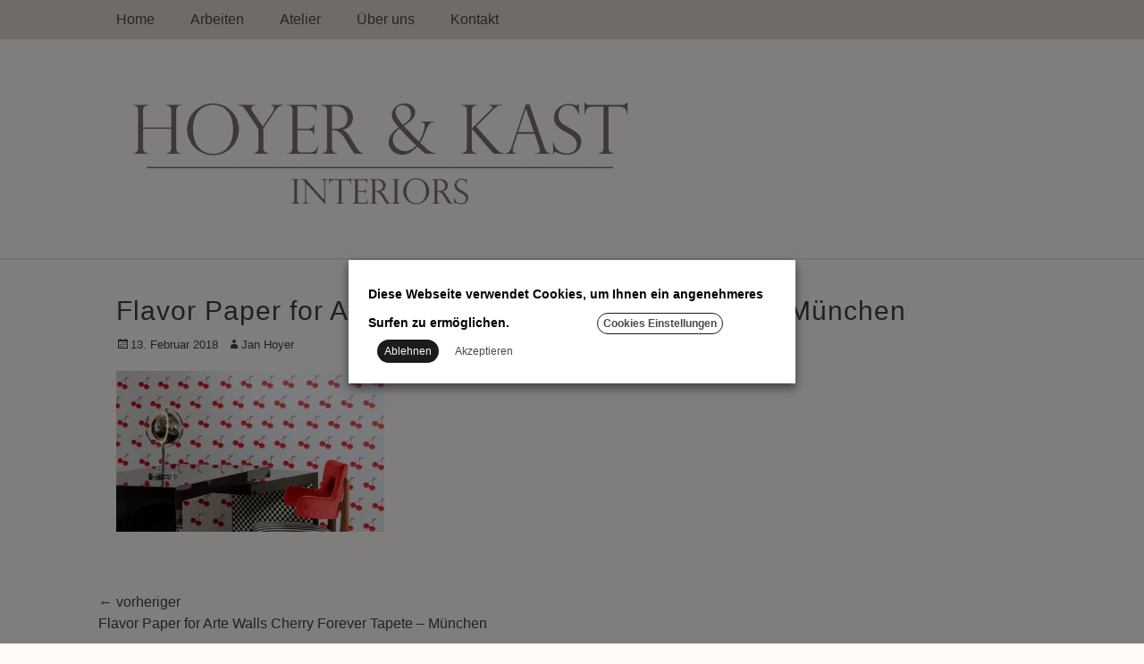

--- FILE ---
content_type: text/html; charset=UTF-8
request_url: https://hoyer-kast.com/flavor-paper-for-arte-walls-cherry-forever-tapete-muenchen/
body_size: 14614
content:
		<!DOCTYPE html>
		<html lang="de">
		
<head>
		<meta charset="UTF-8">
		<link rel="profile" href="http://gmpg.org/xfn/11">
		<title>Flavor Paper for Arte Walls Cherry Forever Tapete &#8211; München</title>
<meta name='robots' content='max-image-preview:large' />
<meta name="viewport" content="width=device-width, initial-scale=1, minimum-scale=1"><!-- Jetpack Site Verification Tags -->
<meta name="google-site-verification" content="EdEpD8k1o1Z4lT-Q_BoKqFOjAKxWN2NZLlr52IoryX8" />
<link rel='dns-prefetch' href='//stats.wp.com' />
<link rel='preconnect' href='//i0.wp.com' />
<link rel='preconnect' href='//c0.wp.com' />
<link rel="alternate" type="application/rss+xml" title=" &raquo; Feed" href="https://hoyer-kast.com/feed/" />
<link rel="alternate" type="application/rss+xml" title=" &raquo; Kommentar-Feed" href="https://hoyer-kast.com/comments/feed/" />
<link rel="alternate" title="oEmbed (JSON)" type="application/json+oembed" href="https://hoyer-kast.com/wp-json/oembed/1.0/embed?url=https%3A%2F%2Fhoyer-kast.com%2Fflavor-paper-for-arte-walls-cherry-forever-tapete-muenchen%2F" />
<link rel="alternate" title="oEmbed (XML)" type="text/xml+oembed" href="https://hoyer-kast.com/wp-json/oembed/1.0/embed?url=https%3A%2F%2Fhoyer-kast.com%2Fflavor-paper-for-arte-walls-cherry-forever-tapete-muenchen%2F&#038;format=xml" />
<style id='wp-img-auto-sizes-contain-inline-css' type='text/css'>
img:is([sizes=auto i],[sizes^="auto," i]){contain-intrinsic-size:3000px 1500px}
/*# sourceURL=wp-img-auto-sizes-contain-inline-css */
</style>
<style id='wp-emoji-styles-inline-css' type='text/css'>

	img.wp-smiley, img.emoji {
		display: inline !important;
		border: none !important;
		box-shadow: none !important;
		height: 1em !important;
		width: 1em !important;
		margin: 0 0.07em !important;
		vertical-align: -0.1em !important;
		background: none !important;
		padding: 0 !important;
	}
/*# sourceURL=wp-emoji-styles-inline-css */
</style>
<style id='wp-block-library-inline-css' type='text/css'>
:root{--wp-block-synced-color:#7a00df;--wp-block-synced-color--rgb:122,0,223;--wp-bound-block-color:var(--wp-block-synced-color);--wp-editor-canvas-background:#ddd;--wp-admin-theme-color:#007cba;--wp-admin-theme-color--rgb:0,124,186;--wp-admin-theme-color-darker-10:#006ba1;--wp-admin-theme-color-darker-10--rgb:0,107,160.5;--wp-admin-theme-color-darker-20:#005a87;--wp-admin-theme-color-darker-20--rgb:0,90,135;--wp-admin-border-width-focus:2px}@media (min-resolution:192dpi){:root{--wp-admin-border-width-focus:1.5px}}.wp-element-button{cursor:pointer}:root .has-very-light-gray-background-color{background-color:#eee}:root .has-very-dark-gray-background-color{background-color:#313131}:root .has-very-light-gray-color{color:#eee}:root .has-very-dark-gray-color{color:#313131}:root .has-vivid-green-cyan-to-vivid-cyan-blue-gradient-background{background:linear-gradient(135deg,#00d084,#0693e3)}:root .has-purple-crush-gradient-background{background:linear-gradient(135deg,#34e2e4,#4721fb 50%,#ab1dfe)}:root .has-hazy-dawn-gradient-background{background:linear-gradient(135deg,#faaca8,#dad0ec)}:root .has-subdued-olive-gradient-background{background:linear-gradient(135deg,#fafae1,#67a671)}:root .has-atomic-cream-gradient-background{background:linear-gradient(135deg,#fdd79a,#004a59)}:root .has-nightshade-gradient-background{background:linear-gradient(135deg,#330968,#31cdcf)}:root .has-midnight-gradient-background{background:linear-gradient(135deg,#020381,#2874fc)}:root{--wp--preset--font-size--normal:16px;--wp--preset--font-size--huge:42px}.has-regular-font-size{font-size:1em}.has-larger-font-size{font-size:2.625em}.has-normal-font-size{font-size:var(--wp--preset--font-size--normal)}.has-huge-font-size{font-size:var(--wp--preset--font-size--huge)}.has-text-align-center{text-align:center}.has-text-align-left{text-align:left}.has-text-align-right{text-align:right}.has-fit-text{white-space:nowrap!important}#end-resizable-editor-section{display:none}.aligncenter{clear:both}.items-justified-left{justify-content:flex-start}.items-justified-center{justify-content:center}.items-justified-right{justify-content:flex-end}.items-justified-space-between{justify-content:space-between}.screen-reader-text{border:0;clip-path:inset(50%);height:1px;margin:-1px;overflow:hidden;padding:0;position:absolute;width:1px;word-wrap:normal!important}.screen-reader-text:focus{background-color:#ddd;clip-path:none;color:#444;display:block;font-size:1em;height:auto;left:5px;line-height:normal;padding:15px 23px 14px;text-decoration:none;top:5px;width:auto;z-index:100000}html :where(.has-border-color){border-style:solid}html :where([style*=border-top-color]){border-top-style:solid}html :where([style*=border-right-color]){border-right-style:solid}html :where([style*=border-bottom-color]){border-bottom-style:solid}html :where([style*=border-left-color]){border-left-style:solid}html :where([style*=border-width]){border-style:solid}html :where([style*=border-top-width]){border-top-style:solid}html :where([style*=border-right-width]){border-right-style:solid}html :where([style*=border-bottom-width]){border-bottom-style:solid}html :where([style*=border-left-width]){border-left-style:solid}html :where(img[class*=wp-image-]){height:auto;max-width:100%}:where(figure){margin:0 0 1em}html :where(.is-position-sticky){--wp-admin--admin-bar--position-offset:var(--wp-admin--admin-bar--height,0px)}@media screen and (max-width:600px){html :where(.is-position-sticky){--wp-admin--admin-bar--position-offset:0px}}
.has-text-align-justify{text-align:justify;}

/*# sourceURL=wp-block-library-inline-css */
</style><style id='global-styles-inline-css' type='text/css'>
:root{--wp--preset--aspect-ratio--square: 1;--wp--preset--aspect-ratio--4-3: 4/3;--wp--preset--aspect-ratio--3-4: 3/4;--wp--preset--aspect-ratio--3-2: 3/2;--wp--preset--aspect-ratio--2-3: 2/3;--wp--preset--aspect-ratio--16-9: 16/9;--wp--preset--aspect-ratio--9-16: 9/16;--wp--preset--color--black: #000000;--wp--preset--color--cyan-bluish-gray: #abb8c3;--wp--preset--color--white: #ffffff;--wp--preset--color--pale-pink: #f78da7;--wp--preset--color--vivid-red: #cf2e2e;--wp--preset--color--luminous-vivid-orange: #ff6900;--wp--preset--color--luminous-vivid-amber: #fcb900;--wp--preset--color--light-green-cyan: #7bdcb5;--wp--preset--color--vivid-green-cyan: #00d084;--wp--preset--color--pale-cyan-blue: #8ed1fc;--wp--preset--color--vivid-cyan-blue: #0693e3;--wp--preset--color--vivid-purple: #9b51e0;--wp--preset--color--gray: #404040;--wp--preset--color--light-gray: #eeeeee;--wp--preset--color--blue: #21759b;--wp--preset--gradient--vivid-cyan-blue-to-vivid-purple: linear-gradient(135deg,rgb(6,147,227) 0%,rgb(155,81,224) 100%);--wp--preset--gradient--light-green-cyan-to-vivid-green-cyan: linear-gradient(135deg,rgb(122,220,180) 0%,rgb(0,208,130) 100%);--wp--preset--gradient--luminous-vivid-amber-to-luminous-vivid-orange: linear-gradient(135deg,rgb(252,185,0) 0%,rgb(255,105,0) 100%);--wp--preset--gradient--luminous-vivid-orange-to-vivid-red: linear-gradient(135deg,rgb(255,105,0) 0%,rgb(207,46,46) 100%);--wp--preset--gradient--very-light-gray-to-cyan-bluish-gray: linear-gradient(135deg,rgb(238,238,238) 0%,rgb(169,184,195) 100%);--wp--preset--gradient--cool-to-warm-spectrum: linear-gradient(135deg,rgb(74,234,220) 0%,rgb(151,120,209) 20%,rgb(207,42,186) 40%,rgb(238,44,130) 60%,rgb(251,105,98) 80%,rgb(254,248,76) 100%);--wp--preset--gradient--blush-light-purple: linear-gradient(135deg,rgb(255,206,236) 0%,rgb(152,150,240) 100%);--wp--preset--gradient--blush-bordeaux: linear-gradient(135deg,rgb(254,205,165) 0%,rgb(254,45,45) 50%,rgb(107,0,62) 100%);--wp--preset--gradient--luminous-dusk: linear-gradient(135deg,rgb(255,203,112) 0%,rgb(199,81,192) 50%,rgb(65,88,208) 100%);--wp--preset--gradient--pale-ocean: linear-gradient(135deg,rgb(255,245,203) 0%,rgb(182,227,212) 50%,rgb(51,167,181) 100%);--wp--preset--gradient--electric-grass: linear-gradient(135deg,rgb(202,248,128) 0%,rgb(113,206,126) 100%);--wp--preset--gradient--midnight: linear-gradient(135deg,rgb(2,3,129) 0%,rgb(40,116,252) 100%);--wp--preset--font-size--small: 14px;--wp--preset--font-size--medium: 20px;--wp--preset--font-size--large: 42px;--wp--preset--font-size--x-large: 42px;--wp--preset--font-size--normal: 18px;--wp--preset--font-size--huge: 54px;--wp--preset--font-family--albert-sans: 'Albert Sans', sans-serif;--wp--preset--font-family--alegreya: Alegreya, serif;--wp--preset--font-family--arvo: Arvo, serif;--wp--preset--font-family--bodoni-moda: 'Bodoni Moda', serif;--wp--preset--font-family--bricolage-grotesque: 'Bricolage Grotesque', sans-serif;--wp--preset--font-family--cabin: Cabin, sans-serif;--wp--preset--font-family--chivo: Chivo, sans-serif;--wp--preset--font-family--commissioner: Commissioner, sans-serif;--wp--preset--font-family--cormorant: Cormorant, serif;--wp--preset--font-family--courier-prime: 'Courier Prime', monospace;--wp--preset--font-family--crimson-pro: 'Crimson Pro', serif;--wp--preset--font-family--dm-mono: 'DM Mono', monospace;--wp--preset--font-family--dm-sans: 'DM Sans', sans-serif;--wp--preset--font-family--dm-serif-display: 'DM Serif Display', serif;--wp--preset--font-family--domine: Domine, serif;--wp--preset--font-family--eb-garamond: 'EB Garamond', serif;--wp--preset--font-family--epilogue: Epilogue, sans-serif;--wp--preset--font-family--fahkwang: Fahkwang, sans-serif;--wp--preset--font-family--figtree: Figtree, sans-serif;--wp--preset--font-family--fira-sans: 'Fira Sans', sans-serif;--wp--preset--font-family--fjalla-one: 'Fjalla One', sans-serif;--wp--preset--font-family--fraunces: Fraunces, serif;--wp--preset--font-family--gabarito: Gabarito, system-ui;--wp--preset--font-family--ibm-plex-mono: 'IBM Plex Mono', monospace;--wp--preset--font-family--ibm-plex-sans: 'IBM Plex Sans', sans-serif;--wp--preset--font-family--ibarra-real-nova: 'Ibarra Real Nova', serif;--wp--preset--font-family--instrument-serif: 'Instrument Serif', serif;--wp--preset--font-family--inter: Inter, sans-serif;--wp--preset--font-family--josefin-sans: 'Josefin Sans', sans-serif;--wp--preset--font-family--jost: Jost, sans-serif;--wp--preset--font-family--libre-baskerville: 'Libre Baskerville', serif;--wp--preset--font-family--libre-franklin: 'Libre Franklin', sans-serif;--wp--preset--font-family--literata: Literata, serif;--wp--preset--font-family--lora: Lora, serif;--wp--preset--font-family--merriweather: Merriweather, serif;--wp--preset--font-family--montserrat: Montserrat, sans-serif;--wp--preset--font-family--newsreader: Newsreader, serif;--wp--preset--font-family--noto-sans-mono: 'Noto Sans Mono', sans-serif;--wp--preset--font-family--nunito: Nunito, sans-serif;--wp--preset--font-family--open-sans: 'Open Sans', sans-serif;--wp--preset--font-family--overpass: Overpass, sans-serif;--wp--preset--font-family--pt-serif: 'PT Serif', serif;--wp--preset--font-family--petrona: Petrona, serif;--wp--preset--font-family--piazzolla: Piazzolla, serif;--wp--preset--font-family--playfair-display: 'Playfair Display', serif;--wp--preset--font-family--plus-jakarta-sans: 'Plus Jakarta Sans', sans-serif;--wp--preset--font-family--poppins: Poppins, sans-serif;--wp--preset--font-family--raleway: Raleway, sans-serif;--wp--preset--font-family--roboto: Roboto, sans-serif;--wp--preset--font-family--roboto-slab: 'Roboto Slab', serif;--wp--preset--font-family--rubik: Rubik, sans-serif;--wp--preset--font-family--rufina: Rufina, serif;--wp--preset--font-family--sora: Sora, sans-serif;--wp--preset--font-family--source-sans-3: 'Source Sans 3', sans-serif;--wp--preset--font-family--source-serif-4: 'Source Serif 4', serif;--wp--preset--font-family--space-mono: 'Space Mono', monospace;--wp--preset--font-family--syne: Syne, sans-serif;--wp--preset--font-family--texturina: Texturina, serif;--wp--preset--font-family--urbanist: Urbanist, sans-serif;--wp--preset--font-family--work-sans: 'Work Sans', sans-serif;--wp--preset--spacing--20: 0.44rem;--wp--preset--spacing--30: 0.67rem;--wp--preset--spacing--40: 1rem;--wp--preset--spacing--50: 1.5rem;--wp--preset--spacing--60: 2.25rem;--wp--preset--spacing--70: 3.38rem;--wp--preset--spacing--80: 5.06rem;--wp--preset--shadow--natural: 6px 6px 9px rgba(0, 0, 0, 0.2);--wp--preset--shadow--deep: 12px 12px 50px rgba(0, 0, 0, 0.4);--wp--preset--shadow--sharp: 6px 6px 0px rgba(0, 0, 0, 0.2);--wp--preset--shadow--outlined: 6px 6px 0px -3px rgb(255, 255, 255), 6px 6px rgb(0, 0, 0);--wp--preset--shadow--crisp: 6px 6px 0px rgb(0, 0, 0);}:where(.is-layout-flex){gap: 0.5em;}:where(.is-layout-grid){gap: 0.5em;}body .is-layout-flex{display: flex;}.is-layout-flex{flex-wrap: wrap;align-items: center;}.is-layout-flex > :is(*, div){margin: 0;}body .is-layout-grid{display: grid;}.is-layout-grid > :is(*, div){margin: 0;}:where(.wp-block-columns.is-layout-flex){gap: 2em;}:where(.wp-block-columns.is-layout-grid){gap: 2em;}:where(.wp-block-post-template.is-layout-flex){gap: 1.25em;}:where(.wp-block-post-template.is-layout-grid){gap: 1.25em;}.has-black-color{color: var(--wp--preset--color--black) !important;}.has-cyan-bluish-gray-color{color: var(--wp--preset--color--cyan-bluish-gray) !important;}.has-white-color{color: var(--wp--preset--color--white) !important;}.has-pale-pink-color{color: var(--wp--preset--color--pale-pink) !important;}.has-vivid-red-color{color: var(--wp--preset--color--vivid-red) !important;}.has-luminous-vivid-orange-color{color: var(--wp--preset--color--luminous-vivid-orange) !important;}.has-luminous-vivid-amber-color{color: var(--wp--preset--color--luminous-vivid-amber) !important;}.has-light-green-cyan-color{color: var(--wp--preset--color--light-green-cyan) !important;}.has-vivid-green-cyan-color{color: var(--wp--preset--color--vivid-green-cyan) !important;}.has-pale-cyan-blue-color{color: var(--wp--preset--color--pale-cyan-blue) !important;}.has-vivid-cyan-blue-color{color: var(--wp--preset--color--vivid-cyan-blue) !important;}.has-vivid-purple-color{color: var(--wp--preset--color--vivid-purple) !important;}.has-black-background-color{background-color: var(--wp--preset--color--black) !important;}.has-cyan-bluish-gray-background-color{background-color: var(--wp--preset--color--cyan-bluish-gray) !important;}.has-white-background-color{background-color: var(--wp--preset--color--white) !important;}.has-pale-pink-background-color{background-color: var(--wp--preset--color--pale-pink) !important;}.has-vivid-red-background-color{background-color: var(--wp--preset--color--vivid-red) !important;}.has-luminous-vivid-orange-background-color{background-color: var(--wp--preset--color--luminous-vivid-orange) !important;}.has-luminous-vivid-amber-background-color{background-color: var(--wp--preset--color--luminous-vivid-amber) !important;}.has-light-green-cyan-background-color{background-color: var(--wp--preset--color--light-green-cyan) !important;}.has-vivid-green-cyan-background-color{background-color: var(--wp--preset--color--vivid-green-cyan) !important;}.has-pale-cyan-blue-background-color{background-color: var(--wp--preset--color--pale-cyan-blue) !important;}.has-vivid-cyan-blue-background-color{background-color: var(--wp--preset--color--vivid-cyan-blue) !important;}.has-vivid-purple-background-color{background-color: var(--wp--preset--color--vivid-purple) !important;}.has-black-border-color{border-color: var(--wp--preset--color--black) !important;}.has-cyan-bluish-gray-border-color{border-color: var(--wp--preset--color--cyan-bluish-gray) !important;}.has-white-border-color{border-color: var(--wp--preset--color--white) !important;}.has-pale-pink-border-color{border-color: var(--wp--preset--color--pale-pink) !important;}.has-vivid-red-border-color{border-color: var(--wp--preset--color--vivid-red) !important;}.has-luminous-vivid-orange-border-color{border-color: var(--wp--preset--color--luminous-vivid-orange) !important;}.has-luminous-vivid-amber-border-color{border-color: var(--wp--preset--color--luminous-vivid-amber) !important;}.has-light-green-cyan-border-color{border-color: var(--wp--preset--color--light-green-cyan) !important;}.has-vivid-green-cyan-border-color{border-color: var(--wp--preset--color--vivid-green-cyan) !important;}.has-pale-cyan-blue-border-color{border-color: var(--wp--preset--color--pale-cyan-blue) !important;}.has-vivid-cyan-blue-border-color{border-color: var(--wp--preset--color--vivid-cyan-blue) !important;}.has-vivid-purple-border-color{border-color: var(--wp--preset--color--vivid-purple) !important;}.has-vivid-cyan-blue-to-vivid-purple-gradient-background{background: var(--wp--preset--gradient--vivid-cyan-blue-to-vivid-purple) !important;}.has-light-green-cyan-to-vivid-green-cyan-gradient-background{background: var(--wp--preset--gradient--light-green-cyan-to-vivid-green-cyan) !important;}.has-luminous-vivid-amber-to-luminous-vivid-orange-gradient-background{background: var(--wp--preset--gradient--luminous-vivid-amber-to-luminous-vivid-orange) !important;}.has-luminous-vivid-orange-to-vivid-red-gradient-background{background: var(--wp--preset--gradient--luminous-vivid-orange-to-vivid-red) !important;}.has-very-light-gray-to-cyan-bluish-gray-gradient-background{background: var(--wp--preset--gradient--very-light-gray-to-cyan-bluish-gray) !important;}.has-cool-to-warm-spectrum-gradient-background{background: var(--wp--preset--gradient--cool-to-warm-spectrum) !important;}.has-blush-light-purple-gradient-background{background: var(--wp--preset--gradient--blush-light-purple) !important;}.has-blush-bordeaux-gradient-background{background: var(--wp--preset--gradient--blush-bordeaux) !important;}.has-luminous-dusk-gradient-background{background: var(--wp--preset--gradient--luminous-dusk) !important;}.has-pale-ocean-gradient-background{background: var(--wp--preset--gradient--pale-ocean) !important;}.has-electric-grass-gradient-background{background: var(--wp--preset--gradient--electric-grass) !important;}.has-midnight-gradient-background{background: var(--wp--preset--gradient--midnight) !important;}.has-small-font-size{font-size: var(--wp--preset--font-size--small) !important;}.has-medium-font-size{font-size: var(--wp--preset--font-size--medium) !important;}.has-large-font-size{font-size: var(--wp--preset--font-size--large) !important;}.has-x-large-font-size{font-size: var(--wp--preset--font-size--x-large) !important;}.has-albert-sans-font-family{font-family: var(--wp--preset--font-family--albert-sans) !important;}.has-alegreya-font-family{font-family: var(--wp--preset--font-family--alegreya) !important;}.has-arvo-font-family{font-family: var(--wp--preset--font-family--arvo) !important;}.has-bodoni-moda-font-family{font-family: var(--wp--preset--font-family--bodoni-moda) !important;}.has-bricolage-grotesque-font-family{font-family: var(--wp--preset--font-family--bricolage-grotesque) !important;}.has-cabin-font-family{font-family: var(--wp--preset--font-family--cabin) !important;}.has-chivo-font-family{font-family: var(--wp--preset--font-family--chivo) !important;}.has-commissioner-font-family{font-family: var(--wp--preset--font-family--commissioner) !important;}.has-cormorant-font-family{font-family: var(--wp--preset--font-family--cormorant) !important;}.has-courier-prime-font-family{font-family: var(--wp--preset--font-family--courier-prime) !important;}.has-crimson-pro-font-family{font-family: var(--wp--preset--font-family--crimson-pro) !important;}.has-dm-mono-font-family{font-family: var(--wp--preset--font-family--dm-mono) !important;}.has-dm-sans-font-family{font-family: var(--wp--preset--font-family--dm-sans) !important;}.has-dm-serif-display-font-family{font-family: var(--wp--preset--font-family--dm-serif-display) !important;}.has-domine-font-family{font-family: var(--wp--preset--font-family--domine) !important;}.has-eb-garamond-font-family{font-family: var(--wp--preset--font-family--eb-garamond) !important;}.has-epilogue-font-family{font-family: var(--wp--preset--font-family--epilogue) !important;}.has-fahkwang-font-family{font-family: var(--wp--preset--font-family--fahkwang) !important;}.has-figtree-font-family{font-family: var(--wp--preset--font-family--figtree) !important;}.has-fira-sans-font-family{font-family: var(--wp--preset--font-family--fira-sans) !important;}.has-fjalla-one-font-family{font-family: var(--wp--preset--font-family--fjalla-one) !important;}.has-fraunces-font-family{font-family: var(--wp--preset--font-family--fraunces) !important;}.has-gabarito-font-family{font-family: var(--wp--preset--font-family--gabarito) !important;}.has-ibm-plex-mono-font-family{font-family: var(--wp--preset--font-family--ibm-plex-mono) !important;}.has-ibm-plex-sans-font-family{font-family: var(--wp--preset--font-family--ibm-plex-sans) !important;}.has-ibarra-real-nova-font-family{font-family: var(--wp--preset--font-family--ibarra-real-nova) !important;}.has-instrument-serif-font-family{font-family: var(--wp--preset--font-family--instrument-serif) !important;}.has-inter-font-family{font-family: var(--wp--preset--font-family--inter) !important;}.has-josefin-sans-font-family{font-family: var(--wp--preset--font-family--josefin-sans) !important;}.has-jost-font-family{font-family: var(--wp--preset--font-family--jost) !important;}.has-libre-baskerville-font-family{font-family: var(--wp--preset--font-family--libre-baskerville) !important;}.has-libre-franklin-font-family{font-family: var(--wp--preset--font-family--libre-franklin) !important;}.has-literata-font-family{font-family: var(--wp--preset--font-family--literata) !important;}.has-lora-font-family{font-family: var(--wp--preset--font-family--lora) !important;}.has-merriweather-font-family{font-family: var(--wp--preset--font-family--merriweather) !important;}.has-montserrat-font-family{font-family: var(--wp--preset--font-family--montserrat) !important;}.has-newsreader-font-family{font-family: var(--wp--preset--font-family--newsreader) !important;}.has-noto-sans-mono-font-family{font-family: var(--wp--preset--font-family--noto-sans-mono) !important;}.has-nunito-font-family{font-family: var(--wp--preset--font-family--nunito) !important;}.has-open-sans-font-family{font-family: var(--wp--preset--font-family--open-sans) !important;}.has-overpass-font-family{font-family: var(--wp--preset--font-family--overpass) !important;}.has-pt-serif-font-family{font-family: var(--wp--preset--font-family--pt-serif) !important;}.has-petrona-font-family{font-family: var(--wp--preset--font-family--petrona) !important;}.has-piazzolla-font-family{font-family: var(--wp--preset--font-family--piazzolla) !important;}.has-playfair-display-font-family{font-family: var(--wp--preset--font-family--playfair-display) !important;}.has-plus-jakarta-sans-font-family{font-family: var(--wp--preset--font-family--plus-jakarta-sans) !important;}.has-poppins-font-family{font-family: var(--wp--preset--font-family--poppins) !important;}.has-raleway-font-family{font-family: var(--wp--preset--font-family--raleway) !important;}.has-roboto-font-family{font-family: var(--wp--preset--font-family--roboto) !important;}.has-roboto-slab-font-family{font-family: var(--wp--preset--font-family--roboto-slab) !important;}.has-rubik-font-family{font-family: var(--wp--preset--font-family--rubik) !important;}.has-rufina-font-family{font-family: var(--wp--preset--font-family--rufina) !important;}.has-sora-font-family{font-family: var(--wp--preset--font-family--sora) !important;}.has-source-sans-3-font-family{font-family: var(--wp--preset--font-family--source-sans-3) !important;}.has-source-serif-4-font-family{font-family: var(--wp--preset--font-family--source-serif-4) !important;}.has-space-mono-font-family{font-family: var(--wp--preset--font-family--space-mono) !important;}.has-syne-font-family{font-family: var(--wp--preset--font-family--syne) !important;}.has-texturina-font-family{font-family: var(--wp--preset--font-family--texturina) !important;}.has-urbanist-font-family{font-family: var(--wp--preset--font-family--urbanist) !important;}.has-work-sans-font-family{font-family: var(--wp--preset--font-family--work-sans) !important;}
/*# sourceURL=global-styles-inline-css */
</style>

<style id='classic-theme-styles-inline-css' type='text/css'>
/*! This file is auto-generated */
.wp-block-button__link{color:#fff;background-color:#32373c;border-radius:9999px;box-shadow:none;text-decoration:none;padding:calc(.667em + 2px) calc(1.333em + 2px);font-size:1.125em}.wp-block-file__button{background:#32373c;color:#fff;text-decoration:none}
/*# sourceURL=/wp-includes/css/classic-themes.min.css */
</style>
<link rel='stylesheet' id='wpcom-text-widget-styles-css' href='https://hoyer-kast.com/wp-content/mu-plugins/wpcomsh/vendor/automattic/text-media-widget-styles/css/widget-text.css?ver=20170607' type='text/css' media='all' />
<link rel='stylesheet' id='cookie-law-info-css' href='https://hoyer-kast.com/wp-content/plugins/webtoffee-gdpr-cookie-consent/public/css/cookie-law-info-public.css?ver=2.3.4' type='text/css' media='all' />
<link rel='stylesheet' id='cookie-law-info-gdpr-css' href='https://hoyer-kast.com/wp-content/plugins/webtoffee-gdpr-cookie-consent/public/css/cookie-law-info-gdpr.css?ver=2.3.4' type='text/css' media='all' />
<style id='cookie-law-info-gdpr-inline-css' type='text/css'>
.cli-modal-content, .cli-tab-content { background-color: #ffffff; }.cli-privacy-content-text, .cli-modal .cli-modal-dialog, .cli-tab-container p, a.cli-privacy-readmore { color: #000000; }.cli-tab-header { background-color: #f2f2f2; }.cli-tab-header, .cli-tab-header a.cli-nav-link,span.cli-necessary-caption,.cli-switch .cli-slider:after { color: #000000; }.cli-switch .cli-slider:before { background-color: #ffffff; }.cli-switch input:checked + .cli-slider:before { background-color: #ffffff; }.cli-switch .cli-slider { background-color: #e3e1e8; }.cli-switch input:checked + .cli-slider { background-color: #28a745; }.cli-modal-close svg { fill: #000000; }.cli-tab-footer .wt-cli-privacy-accept-all-btn { background-color: #00acad; color: #ffffff}.cli-tab-footer .wt-cli-privacy-accept-btn { background-color: #00acad; color: #ffffff}.cli-tab-header a:before{ border-right: 1px solid #000000; border-bottom: 1px solid #000000; }
/*# sourceURL=cookie-law-info-gdpr-inline-css */
</style>
<link rel='stylesheet' id='full-frame-fonts-css' href='https://hoyer-kast.com/wp-content/fonts/10bfb4b32d900135408485f0e69d6efe.css' type='text/css' media='all' />
<link rel='stylesheet' id='full-frame-style-css' href='https://hoyer-kast.com/wp-content/themes/full-frame-pro/style.css?ver=20221007-235500' type='text/css' media='all' />
<link rel='stylesheet' id='genericons-css' href='https://hoyer-kast.com/wp-content/plugins/jetpack/_inc/genericons/genericons/genericons.css?ver=3.1' type='text/css' media='all' />
<link rel='stylesheet' id='fullframe-responsive-css' href='https://hoyer-kast.com/wp-content/themes/full-frame-pro/css/responsive.css?ver=6.9' type='text/css' media='all' />
<link rel='stylesheet' id='jquery-sidr-css' href='https://hoyer-kast.com/wp-content/themes/full-frame-pro/css/jquery.sidr.light.min.css?ver=2.1.0' type='text/css' media='all' />
<link rel='stylesheet' id='full-frame-block-style-css' href='https://hoyer-kast.com/wp-content/themes/full-frame-pro/css/blocks.css?ver=20221007-235500' type='text/css' media='all' />
<style id='jetpack-global-styles-frontend-style-inline-css' type='text/css'>
:root { --font-headings: unset; --font-base: unset; --font-headings-default: -apple-system,BlinkMacSystemFont,"Segoe UI",Roboto,Oxygen-Sans,Ubuntu,Cantarell,"Helvetica Neue",sans-serif; --font-base-default: -apple-system,BlinkMacSystemFont,"Segoe UI",Roboto,Oxygen-Sans,Ubuntu,Cantarell,"Helvetica Neue",sans-serif;}
/*# sourceURL=jetpack-global-styles-frontend-style-inline-css */
</style>
<script type="text/javascript" id="jetpack-mu-wpcom-settings-js-before">
/* <![CDATA[ */
var JETPACK_MU_WPCOM_SETTINGS = {"assetsUrl":"https://hoyer-kast.com/wp-content/mu-plugins/wpcomsh/jetpack_vendor/automattic/jetpack-mu-wpcom/src/build/"};
//# sourceURL=jetpack-mu-wpcom-settings-js-before
/* ]]> */
</script>
<script type="text/javascript" src="https://c0.wp.com/c/6.9/wp-includes/js/jquery/jquery.min.js" id="jquery-core-js"></script>
<script type="text/javascript" src="https://c0.wp.com/c/6.9/wp-includes/js/jquery/jquery-migrate.min.js" id="jquery-migrate-js"></script>
<script type="text/javascript" id="cookie-law-info-js-extra">
/* <![CDATA[ */
var Cli_Data = {"nn_cookie_ids":[],"non_necessary_cookies":[],"cookielist":{"notwendige-cookies":{"id":50518766,"status":true,"title":"Notwendige Cookies","strict":false,"default_state":true,"ccpa_optout":false,"loadonstart":false},"nicht-klassifiziert":{"id":50519203,"status":true,"title":"Nicht klassifiziert","strict":false,"default_state":false,"ccpa_optout":false,"loadonstart":false}},"ajax_url":"https://hoyer-kast.com/wp-admin/admin-ajax.php","current_lang":"de","security":"7aa96a5cae","eu_countries":["GB"],"geoIP":"disabled","use_custom_geolocation_api":"","custom_geolocation_api":"https://geoip.cookieyes.com/geoip/checker/result.php","consentVersion":"1","strictlyEnabled":["necessary","obligatoire"],"cookieDomain":"","privacy_length":"250","ccpaEnabled":"","ccpaRegionBased":"","ccpaBarEnabled":"","ccpaType":"gdpr","triggerDomRefresh":""};
var log_object = {"ajax_url":"https://hoyer-kast.com/wp-admin/admin-ajax.php"};
//# sourceURL=cookie-law-info-js-extra
/* ]]> */
</script>
<script type="text/javascript" src="https://hoyer-kast.com/wp-content/plugins/webtoffee-gdpr-cookie-consent/public/js/cookie-law-info-public.js?ver=2.3.4" id="cookie-law-info-js"></script>
<script type="text/javascript" src="https://hoyer-kast.com/wp-content/themes/full-frame-pro/js/jquery.sidr.min.js?ver=2.2.1.1" id="jquery-sidr-js"></script>
<script type="text/javascript" src="https://hoyer-kast.com/wp-content/themes/full-frame-pro/js/fullframe-custom-scripts.min.js" id="fullframe-custom-scripts-js"></script>
<link rel="https://api.w.org/" href="https://hoyer-kast.com/wp-json/" /><link rel="alternate" title="JSON" type="application/json" href="https://hoyer-kast.com/wp-json/wp/v2/media/1180" /><link rel="EditURI" type="application/rsd+xml" title="RSD" href="https://hoyer-kast.com/xmlrpc.php?rsd" />

<link rel="canonical" href="https://hoyer-kast.com/flavor-paper-for-arte-walls-cherry-forever-tapete-muenchen/" />
<link rel='shortlink' href='https://wp.me/a9cxeo-j2' />
	<link rel="preconnect" href="https://fonts.googleapis.com">
	<link rel="preconnect" href="https://fonts.gstatic.com">
		<style>img#wpstats{display:none}</style>
		<meta name="description" content="Interior Design &amp; Einrichtung • Tapeten &amp; Textilien • Polsterstoffe • maßgefertigte Vorhänge &amp; Gardinen • Konstanz • Möbelkollektion • Nähatelier" />
<style type="text/css" id="custom-background-css">
body.custom-background { background-color: #fffbf7; }
</style>
	<link rel="icon" href="https://i0.wp.com/hoyer-kast.com/wp-content/uploads/2017/09/hoyer-kast-logo-1.jpg?fit=32%2C32&#038;ssl=1" sizes="32x32" />
<link rel="icon" href="https://i0.wp.com/hoyer-kast.com/wp-content/uploads/2017/09/hoyer-kast-logo-1.jpg?fit=192%2C192&#038;ssl=1" sizes="192x192" />
<link rel="apple-touch-icon" href="https://i0.wp.com/hoyer-kast.com/wp-content/uploads/2017/09/hoyer-kast-logo-1.jpg?fit=180%2C180&#038;ssl=1" />
<meta name="msapplication-TileImage" content="https://i0.wp.com/hoyer-kast.com/wp-content/uploads/2017/09/hoyer-kast-logo-1.jpg?fit=270%2C270&#038;ssl=1" />
<!--  inline CSS Styles -->
<style type="text/css" media="screen">
.site-title a, .site-description { color: #404040; }
a { color: #404040; }
#masthead { background-color: #fffbf7; }
#content { background-color: #fffbf7; }
#main { background-color: #fffbf7; }
#nav-below { background-color: #f4e1d2; }
#site-generator { background-color: #fffbf7; color: #262626; }
#site-generator a { color: #262626; }
#supplementary { background-color: #b1c7c9; }
#supplementary .widget-wrap .widget-title, #supplementary .widget-wrap .widget-title a { color: #262626; }
#supplementary .widget-wrap { color: #262626; }
#supplementary .widget-wrap a { color: #262626; }
.nav-primary { background-color: #ddd4cc; }
.nav-primary .menu a { color: #494949; }
.nav-primary .menu li:hover > a, .nav-primary .menu a:focus, .nav-primary .menu .sub-menu li a:hover, .nav-primary .menu .sub-menu li a:focus, .nav-primary .menu .children li a:hover, .nav-primary .menu .children li a:focus, .nav-primary .menu .current-menu-item > a, .nav-primary .menu .current-menu-ancestor > a, .nav-primary .menu .current_page_item > a, .nav-primary .menu .current_page_ancestor > a { background-color: #444444; color: #aaaaaa; }
.nav-primary .menu .sub-menu a, .nav-primary ul.menu .children a { background-color: #444444; color: #dddddd; }
.nav-footer { background-color: #efeee6; }
#colophon .nav-footer a { color: #666666; }
#colophon a:hover, #colophon a:focus { background-color: #111111; color: #cccccc; }
body, button, input, select, textarea { font-family: "Lucida Sans Unicode", "Lucida Grande", sans-serif; }
.site-title { font-family: "Lucida Sans Unicode", "Lucida Grande", sans-serif; }
.site-description { font-family: "Lucida Sans Unicode", "Lucida Grande", sans-serif; }
.page-title, #main .entry-container .entry-title, #featured-content .entry-title { font-family: "Lucida Sans Unicode", "Lucida Grande", sans-serif; }
#main .entry-container, #featured-content { font-family: "Lucida Sans Unicode", "Lucida Grande", sans-serif; }
h1, h2, h3, h4, h5, h6 { font-family: "Lucida Sans Unicode", "Lucida Grande", sans-serif; }
#featured-content {
background-image: url("");
}</style>
	<style id="egf-frontend-styles" type="text/css">
		h1 {color: #b5b5b5;letter-spacing: 1px;} p {} h2 {} h3 {} h4 {} h5 {} h6 {} 	</style>
	</head>

<body class="attachment wp-singular attachment-template-default single single-attachment postid-1180 attachmentid-1180 attachment-jpeg custom-background wp-custom-logo wp-embed-responsive wp-theme-full-frame-pro no-sidebar full-width excerpt-image-top no-mobile-right-menu show-header">


		<div id="page" class="hfeed site">
				<div id="fixed-header">
			<nav class="site-navigation nav-primary" role="navigation">
        <div class="wrapper">
            <div class="screen-reader-text skip-link"><a href="#content" title="zum Inhalt überspringen">zum Inhalt überspringen</a></div>
            
                        <div id="mobile-header-left-menu" class="mobile-menu-anchor primary-menu">
                            <a href="#mobile-header-left-nav" id="header-left-menu" class="genericon genericon-menu">
                                <span class="mobile-menu-text">Menü</span>
                            </a>
                        </div><!-- #mobile-header-menu -->

                        <h1 class="assistive-text">Primärmenü</h1><ul id="menu-primary" class="menu fullframe-nav-menu"><li id="menu-item-3371" class="menu-item menu-item-type-custom menu-item-object-custom menu-item-home menu-item-3371"><a href="https://hoyer-kast.com">Home</a></li>
<li id="menu-item-538" class="menu-item menu-item-type-post_type menu-item-object-page menu-item-538"><a href="https://hoyer-kast.com/arbeiten/">Arbeiten</a></li>
<li id="menu-item-4769" class="menu-item menu-item-type-post_type menu-item-object-page menu-item-4769"><a href="https://hoyer-kast.com/service/">Atelier</a></li>
<li id="menu-item-4821" class="menu-item menu-item-type-post_type menu-item-object-page menu-item-4821"><a href="https://hoyer-kast.com/ueber/">Über uns</a></li>
<li id="menu-item-4928" class="menu-item menu-item-type-post_type menu-item-object-page menu-item-4928"><a href="https://hoyer-kast.com/kontakt/">Kontakt</a></li>
</ul>    	</div><!-- .wrapper -->
    </nav><!-- .nav-primary -->
        		</div><!-- #fixed-header -->
				<header id="masthead" class="displayblock" role="banner">
    		<div class="wrapper">
		<div id="site-branding" class="logo-left">
				<div id="site-logo"><a href="https://hoyer-kast.com/" class="custom-logo-link" rel="home"><img width="586" height="205" src="https://i0.wp.com/hoyer-kast.com/wp-content/uploads/2018/08/cropped-Hoyer-Kast-Logo-greige-no-background-e1580730173498.png?fit=586%2C205&amp;ssl=1" class="custom-logo" alt="" decoding="async" fetchpriority="high" srcset="https://i0.wp.com/hoyer-kast.com/wp-content/uploads/2018/08/cropped-Hoyer-Kast-Logo-greige-no-background-e1580730173498.png?w=586&amp;ssl=1 586w, https://i0.wp.com/hoyer-kast.com/wp-content/uploads/2018/08/cropped-Hoyer-Kast-Logo-greige-no-background-e1580730173498.png?resize=300%2C105&amp;ssl=1 300w" sizes="(max-width: 586px) 100vw, 586px" data-attachment-id="3062" data-permalink="https://hoyer-kast.com/cropped-hoyer-kast-logo-greige-no-background-e1580730173498-png/" data-orig-file="https://i0.wp.com/hoyer-kast.com/wp-content/uploads/2018/08/cropped-Hoyer-Kast-Logo-greige-no-background-e1580730173498.png?fit=586%2C205&amp;ssl=1" data-orig-size="586,205" data-comments-opened="0" data-image-meta="{&quot;aperture&quot;:&quot;0&quot;,&quot;credit&quot;:&quot;&quot;,&quot;camera&quot;:&quot;&quot;,&quot;caption&quot;:&quot;&quot;,&quot;created_timestamp&quot;:&quot;0&quot;,&quot;copyright&quot;:&quot;&quot;,&quot;focal_length&quot;:&quot;0&quot;,&quot;iso&quot;:&quot;0&quot;,&quot;shutter_speed&quot;:&quot;0&quot;,&quot;title&quot;:&quot;&quot;,&quot;orientation&quot;:&quot;0&quot;}" data-image-title="cropped-Hoyer-Kast-Logo-greige-no-background-e1580730173498.png" data-image-description="&lt;p&gt;https://hoyer-kast.com/wp-content/uploads/2018/08/cropped-Hoyer-Kast-Logo-greige-no-background-e1580730173498.png&lt;/p&gt;
" data-image-caption="" data-medium-file="https://i0.wp.com/hoyer-kast.com/wp-content/uploads/2018/08/cropped-Hoyer-Kast-Logo-greige-no-background-e1580730173498.png?fit=300%2C105&amp;ssl=1" data-large-file="https://i0.wp.com/hoyer-kast.com/wp-content/uploads/2018/08/cropped-Hoyer-Kast-Logo-greige-no-background-e1580730173498.png?fit=586%2C205&amp;ssl=1" /></a></div><!-- #site-logo -->
		<div id="site-header">
			<h1 class="site-title"><a href="https://hoyer-kast.com/"></a></h1>
			<h2 class="site-description"></h2>
		</div><!-- #site-header --></div><!-- #site-branding-->			</div><!-- .wrapper -->
		</header><!-- #masthead -->
		<!-- Disable Header Image -->		<div id="content" class="site-content">
			<div class="wrapper">
	
	<main id="main" class="site-main" role="main">

	
		
<article id="post-1180" class="post-1180 attachment type-attachment status-inherit hentry">
	<!-- Page/Post Single Image Disabled or No Image set in Post Thumbnail -->
	<div class="entry-container">
		<header class="entry-header">
			<h1 class="entry-title">Flavor Paper for Arte Walls Cherry Forever Tapete &#8211; München</h1>

			<p class="entry-meta"><span class="posted-on"><span class="screen-reader-text">Veröffentlicht am</span><a href="https://hoyer-kast.com/flavor-paper-for-arte-walls-cherry-forever-tapete-muenchen/" rel="bookmark"><time class="entry-date published" datetime="2018-02-13T18:50:17+01:00">13. Februar 2018</time><time class="updated" datetime="2018-02-13T18:50:19+01:00">13. Februar 2018</time></a></span><span class="byline"><span class="author vcard"><span class="screen-reader-text">Author</span><a class="url fn n" href="https://hoyer-kast.com/author/jcmunich/">Jan Hoyer</a></span></span></p><!-- .entry-meta -->		</header><!-- .entry-header -->

		<div class="entry-content">
			<p class="attachment"><a href="https://i0.wp.com/hoyer-kast.com/wp-content/uploads/2018/02/Flavor-Paper-for-Arte-Walls-Cherry-Forever-Tapete-M%C3%BCnchen.jpg?ssl=1"><img decoding="async" width="300" height="180" src="https://i0.wp.com/hoyer-kast.com/wp-content/uploads/2018/02/Flavor-Paper-for-Arte-Walls-Cherry-Forever-Tapete-M%C3%BCnchen.jpg?fit=300%2C180&amp;ssl=1" class="attachment-medium size-medium" alt="" data-attachment-id="1180" data-permalink="https://hoyer-kast.com/flavor-paper-for-arte-walls-cherry-forever-tapete-muenchen/" data-orig-file="https://i0.wp.com/hoyer-kast.com/wp-content/uploads/2018/02/Flavor-Paper-for-Arte-Walls-Cherry-Forever-Tapete-M%C3%BCnchen.jpg?fit=1100%2C660&amp;ssl=1" data-orig-size="1100,660" data-comments-opened="0" data-image-meta="{&quot;aperture&quot;:&quot;0&quot;,&quot;credit&quot;:&quot;&quot;,&quot;camera&quot;:&quot;&quot;,&quot;caption&quot;:&quot;&quot;,&quot;created_timestamp&quot;:&quot;0&quot;,&quot;copyright&quot;:&quot;&quot;,&quot;focal_length&quot;:&quot;0&quot;,&quot;iso&quot;:&quot;0&quot;,&quot;shutter_speed&quot;:&quot;0&quot;,&quot;title&quot;:&quot;&quot;,&quot;orientation&quot;:&quot;0&quot;}" data-image-title="Flavor Paper for Arte Walls Cherry Forever Tapete &amp;#8211; München" data-image-description="" data-image-caption="" data-medium-file="https://i0.wp.com/hoyer-kast.com/wp-content/uploads/2018/02/Flavor-Paper-for-Arte-Walls-Cherry-Forever-Tapete-M%C3%BCnchen.jpg?fit=300%2C180&amp;ssl=1" data-large-file="https://i0.wp.com/hoyer-kast.com/wp-content/uploads/2018/02/Flavor-Paper-for-Arte-Walls-Cherry-Forever-Tapete-M%C3%BCnchen.jpg?fit=1024%2C614&amp;ssl=1" /></a></p>
					</div><!-- .entry-content -->

		<footer class="entry-footer">
			<p class="entry-meta"></p><!-- .entry-meta -->		</footer><!-- .entry-footer -->
	</div><!-- .entry-container -->
</article><!-- #post-## -->
		
	<nav class="navigation post-navigation" aria-label="Beiträge">
		<h2 class="screen-reader-text">Beitragsnavigation</h2>
		<div class="nav-links"><div class="nav-previous"><a href="https://hoyer-kast.com/flavor-paper-for-arte-walls-cherry-forever-tapete-muenchen/" rel="prev"><span class="meta-nav" aria-hidden="true">&larr; vorheriger</span> <span class="screen-reader-text">Vorheriger Beitrag:</span> <span class="post-title">Flavor Paper for Arte Walls Cherry Forever Tapete &#8211; München</span></a></div></div>
	</nav>	
	</main><!-- #main -->
	


			</div><!-- .wrapper -->
	    </div><!-- #content -->
		            
	<footer id="colophon" class="site-footer" role="contentinfo">
        <div id="supplementary" class="two">
        <div class="wrapper">
                    
                        <div id="second" class="widget-area" role="complementary">
                <section id="text-8" class="widget widget_text"><div class="widget-wrap">			<div class="textwidget"><p>Hoyer &amp; Kast Interiors<br />
Gottlieber Str. 18<br />
78462 Konstanz</p>
<p>tel.07531 8076742</p>
<p>info(@)hoyer-kast.com</p>
</div>
		</div><!-- .widget-wrap --></section><!-- #widget-default-search --><section id="nav_menu-13" class="widget widget_nav_menu"><div class="widget-wrap"><div class="menu-footer-menue-container"><ul id="menu-footer-menue" class="menu"><li id="menu-item-3874" class="menu-item menu-item-type-post_type menu-item-object-page menu-item-3874"><a href="https://hoyer-kast.com/datenschutz/">Datenschutz</a></li>
<li id="menu-item-3875" class="menu-item menu-item-type-post_type menu-item-object-page menu-item-3875"><a href="https://hoyer-kast.com/impressum/">Impressum</a></li>
</ul></div></div><!-- .widget-wrap --></section><!-- #widget-default-search -->            </div><!-- #second .widget-area -->
                    
                        <div id="third" class="widget-area" role="complementary">
                <section id="search-3" class="widget widget_search"><div class="widget-wrap"><h4 class="widget-title">Suche</h4>
<form role="search" method="get" class="search-form" action="https://hoyer-kast.com/">
	<label>
		<span class="screen-reader-text">Suche nach:</span>
		<input type="search" class="search-field" placeholder="Suche…" value="" name="s" title="Suche nach:">
	</label>
	<input type="submit" class="search-submit" value="Suchen">
</form>
</div><!-- .widget-wrap --></section><!-- #widget-default-search -->            </div><!-- #third .widget-area -->
            
                    </div> <!-- .wrapper -->
    </div><!-- #supplementary -->
	    	<div id="site-generator" class="two">
	    		<div class="wrapper"><div id="footer-left-content" class="copyright">Copyright &copy; 2026 <a href="https://hoyer-kast.com/"></a>. All Rights Reserved. </div><div id="footer-right-content" class="powered"></div>
				</div><!-- .wrapper -->
			</div><!-- #site-generator -->	</footer><!-- #colophon -->
			</div><!-- #page -->
		
<a href="#masthead" id="scrollup" class="genericon"><span class="screen-reader-text">Hoch scrollen</span></a><nav id="mobile-header-left-nav" class="mobile-menu" role="navigation"><ul id="header-left-nav" class="menu primary"><li class="menu-item menu-item-type-custom menu-item-object-custom menu-item-home menu-item-3371"><a href="https://hoyer-kast.com">Home</a></li>
<li class="menu-item menu-item-type-post_type menu-item-object-page menu-item-538"><a href="https://hoyer-kast.com/arbeiten/">Arbeiten</a></li>
<li class="menu-item menu-item-type-post_type menu-item-object-page menu-item-4769"><a href="https://hoyer-kast.com/service/">Atelier</a></li>
<li class="menu-item menu-item-type-post_type menu-item-object-page menu-item-4821"><a href="https://hoyer-kast.com/ueber/">Über uns</a></li>
<li class="menu-item menu-item-type-post_type menu-item-object-page menu-item-4928"><a href="https://hoyer-kast.com/kontakt/">Kontakt</a></li>
</ul></nav><!-- #mobile-header-left-nav -->
<!--  -->
<script type="speculationrules">
{"prefetch":[{"source":"document","where":{"and":[{"href_matches":"/*"},{"not":{"href_matches":["/wp-*.php","/wp-admin/*","/wp-content/uploads/*","/wp-content/*","/wp-content/plugins/*","/wp-content/themes/full-frame-pro/*","/*\\?(.+)"]}},{"not":{"selector_matches":"a[rel~=\"nofollow\"]"}},{"not":{"selector_matches":".no-prefetch, .no-prefetch a"}}]},"eagerness":"conservative"}]}
</script>
<meta id="bilmur" property="bilmur:data" content="" data-customproperties="{&quot;woo_active&quot;:&quot;0&quot;,&quot;logged_in&quot;:&quot;0&quot;,&quot;wptheme&quot;:&quot;full-frame-pro&quot;,&quot;wptheme_is_block&quot;:&quot;0&quot;}" data-provider="wordpress.com" data-service="atomic"  data-site-tz="Europe/Berlin" >
<script defer src="https://s0.wp.com/wp-content/js/bilmur.min.js?m=202604"></script>
<div class="wt-cli-cookie-bar-container" data-nosnippet="true"><!--googleoff: all--><div id="cookie-law-info-bar" role="dialog" aria-live="polite" aria-label="cookieconsent" aria-describedby="wt-cli-cookie-banner" data-cli-geo-loc="0" style="background:#000; padding:22px; box-sizing:border-box; font-weight:600; line-height:30px; float:left; border:solid 0px #fff; text-align:left; font-size:14px; letter-spacing:normal;" class="wt-cli-cookie-bar"><div class="cli-wrapper"><a style="display:inline-block; background:none; border-radius:20px; border:solid 1px #fff; color:#fff; text-align:center; font-size:12px; width:22px; height:22px; line-height:22px; margin-right:-15px; margin-top:-15px; float:right; cursor:pointer; background-color:rgba(0, 0, 0, 0); background-color:rgba(0, 0, 0, 0);" data-cli_action="accept" class="wt-cli-element cli_cookie_close_button" title="Schließen und akzeptieren">X</a><span id="wt-cli-cookie-banner">Diese Webseite verwendet Cookies, um Ihnen ein angenehmeres Surfen zu ermöglichen.<a id="wt-cli-policy-link" tabindex="0" href='https://hoyer-kast.com/datenschutz/' style="display:inline-block; background:none; border-radius:0px; text-align:left; font-size:14px; padding:5px 8px; padding-left:5px; margin-left:0px; line-height:16px; border:solid 0px #fff; text-decoration:underline; font-weight:600;" target="_blank"  class="wt-cli-element wt-cli-element cli-plugin-main-link"  >Mehr lesen</a><a id="wt-cli-settings-btn" tabindex="0" role='button' style="display:inline-block; background:none; border-radius:14px; text-align:center; font-size:12px; padding:3px 6px; margin-left:10px; line-height:16px; border:solid 1px #1c1a1a;"class="wt-cli-element cli_settings_button"  >Cookies Einstellungen</a><a id="wt-cli-reject-btn" tabindex="0" role='button' style="display:inline-block; background:#1c1a1a; border-radius:14px; text-align:center; font-size:12px; padding:5px 8px; margin-left:10px; line-height:16px; border:solid 0px #fff;"  class="wt-cli-element medium cli-plugin-button cli-plugin-main-button cookie_action_close_header_reject cli_action_button"  data-cli_action="reject">Ablehnen</a><a id="wt-cli-accept-btn" tabindex="0" role='button' style="display:inline-block; background:#fff; border-radius:14px; text-align:center; font-size:12px; padding:5px 8px; margin-left:10px; line-height:16px; border:solid 0px #fff;" data-cli_action="accept"  class="wt-cli-element medium cli-plugin-button cli-plugin-main-button cookie_action_close_header cli_action_button" >Akzeptieren</a></span></div></div><div tabindex="0" id="cookie-law-info-again" style="display:none;"><span id="cookie_hdr_showagain">Privatsphäre & Cookies</span></div><div class="cli-modal" id="cliSettingsPopup" role="dialog" aria-labelledby="wt-cli-privacy-title" tabindex="-1" aria-hidden="true">
  <div class="cli-modal-dialog" role="document">
    <div class="cli-modal-content cli-bar-popup">
      <button aria-label="Schließen" type="button" class="cli-modal-close" id="cliModalClose">
      <svg class="" viewBox="0 0 24 24"><path d="M19 6.41l-1.41-1.41-5.59 5.59-5.59-5.59-1.41 1.41 5.59 5.59-5.59 5.59 1.41 1.41 5.59-5.59 5.59 5.59 1.41-1.41-5.59-5.59z"></path><path d="M0 0h24v24h-24z" fill="none"></path></svg>
      <span class="wt-cli-sr-only">Schließen</span>
      </button>
        <div class="cli-modal-body">

    <div class="wt-cli-element cli-container-fluid cli-tab-container">
        <div class="cli-row">
                            <div class="cli-col-12 cli-align-items-stretch cli-px-0">
                    <div class="cli-privacy-overview">
                        <h4 id='wt-cli-privacy-title'>Übersicht Privatsphäre</h4>                        <div class="cli-privacy-content">
                            <div class="cli-privacy-content-text">Diese Website verwendet Cookies, um Ihre Erfahrung zu verbessern, während Sie durch die Website navigieren. Von diesen Cookies werden die nach Bedarf kategorisierten Cookies in Ihrem Browser gespeichert, da sie für das Funktionieren der Grundfunktionen der Website von wesentlicher Bedeutung sind. Wir verwenden auch Cookies von Drittanbietern, mit denen wir analysieren und nachvollziehen können, wie Sie diese Website nutzen. Diese Cookies werden nur mit Ihrer Zustimmung in Ihrem Browser gespeichert. Sie haben auch die Möglichkeit, diese Cookies zu deaktivieren. Das Deaktivieren einiger dieser Cookies kann sich jedoch auf Ihr Surferlebnis auswirken.</div>
                        </div>
                        <a id="wt-cli-privacy-readmore"  tabindex="0" role="button" class="cli-privacy-readmore" data-readmore-text="Zeig mehr" data-readless-text="Zeige weniger"></a>                    </div>
                </div>
                        <div class="cli-col-12 cli-align-items-stretch cli-px-0 cli-tab-section-container">

                
                                    <div class="cli-tab-section">
                        <div class="cli-tab-header">
                            <a id="wt-cli-tab-link-notwendige-cookies" tabindex="0" role="tab" aria-expanded="false" aria-describedby="wt-cli-tab-notwendige-cookies" aria-controls="wt-cli-tab-notwendige-cookies" class="cli-nav-link cli-settings-mobile" data-target="notwendige-cookies" data-toggle="cli-toggle-tab">
                                Notwendige Cookies                            </a>
                                                                                        <div class="cli-switch">
                                    <input type="checkbox" class="cli-user-preference-checkbox"  id="wt-cli-checkbox-notwendige-cookies" aria-label="notwendige-cookies" data-id="checkbox-notwendige-cookies" role="switch" aria-controls="wt-cli-tab-link-notwendige-cookies" aria-labelledby="wt-cli-tab-link-notwendige-cookies"  checked='checked' />
                                    <label for="wt-cli-checkbox-notwendige-cookies" class="cli-slider" data-cli-enable="Aktiviert" data-cli-disable="Deaktiviert"><span class="wt-cli-sr-only">notwendige-cookies</span></label>
                                </div>
                                                    </div>
                        <div class="cli-tab-content">
                            <div id="wt-cli-tab-notwendige-cookies" tabindex="0" role="tabpanel" aria-labelledby="wt-cli-tab-link-notwendige-cookies" class="cli-tab-pane cli-fade" data-id="notwendige-cookies">
                                <p>Notwendige Cookies ermöglichen grundlegende Funktionen und sind für die einwandfreie Funktion der Website erforderlich.</p>
                            </div>
                        </div>
                    </div>
                                    <div class="cli-tab-section">
                        <div class="cli-tab-header">
                            <a id="wt-cli-tab-link-nicht-klassifiziert" tabindex="0" role="tab" aria-expanded="false" aria-describedby="wt-cli-tab-nicht-klassifiziert" aria-controls="wt-cli-tab-nicht-klassifiziert" class="cli-nav-link cli-settings-mobile" data-target="nicht-klassifiziert" data-toggle="cli-toggle-tab">
                                Nicht klassifiziert                            </a>
                                                                                        <div class="cli-switch">
                                    <input type="checkbox" class="cli-user-preference-checkbox"  id="wt-cli-checkbox-nicht-klassifiziert" aria-label="nicht-klassifiziert" data-id="checkbox-nicht-klassifiziert" role="switch" aria-controls="wt-cli-tab-link-nicht-klassifiziert" aria-labelledby="wt-cli-tab-link-nicht-klassifiziert"  />
                                    <label for="wt-cli-checkbox-nicht-klassifiziert" class="cli-slider" data-cli-enable="Aktiviert" data-cli-disable="Deaktiviert"><span class="wt-cli-sr-only">nicht-klassifiziert</span></label>
                                </div>
                                                    </div>
                        <div class="cli-tab-content">
                            <div id="wt-cli-tab-nicht-klassifiziert" tabindex="0" role="tabpanel" aria-labelledby="wt-cli-tab-link-nicht-klassifiziert" class="cli-tab-pane cli-fade" data-id="nicht-klassifiziert">
                                <p>Nicht klassifizierte Cookies sind Cookies, die wir gerade versuchen zu klassifizieren, zusammen mit Anbietern von individuellen Cookies.</p>
                            </div>
                        </div>
                    </div>
                
            </div>
        </div>
    </div>
</div>
<div class="cli-modal-footer">
    <div class="wt-cli-element cli-container-fluid cli-tab-container">
        <div class="cli-row">
            <div class="cli-col-12 cli-align-items-stretch cli-px-0">
                <div class="cli-tab-footer wt-cli-privacy-overview-actions">
                    
                        
                                                    <a id="wt-cli-privacy-save-btn" role="button" tabindex="0" data-cli-action="accept" class="wt-cli-privacy-btn cli_setting_save_button wt-cli-privacy-accept-btn cli-btn">Speichern und akzeptieren</a>
                                                                    
                </div>
                            </div>
        </div>
    </div>
</div>
    </div>
  </div>
</div>
<div class="cli-modal-backdrop cli-fade cli-settings-overlay"></div>
<div class="cli-modal-backdrop cli-fade cli-popupbar-overlay"></div>
<!--googleon: all--></div>
<script type="text/javascript">
  /* <![CDATA[ */
    cli_cookiebar_settings='{"animate_speed_hide":"500","animate_speed_show":"500","background":"#fff","border":"#b1a6a6c2","border_on":false,"button_1_button_colour":"rgb(255, 255, 255)","button_1_button_hover":"rgb(255, 255, 255)","button_1_link_colour":"#4b4949","button_1_as_button":true,"button_1_new_win":false,"button_2_button_colour":"rgba(0, 0, 0, 0)","button_2_button_hover":"rgba(0, 0, 0, 0)","button_2_link_colour":"#fff","button_2_as_button":false,"button_2_hidebar":false,"button_2_nofollow":false,"button_3_button_colour":"rgb(28, 26, 26)","button_3_button_hover":"rgb(28, 26, 26)","button_3_link_colour":"#fcf5f4","button_3_as_button":true,"button_3_new_win":false,"button_4_button_colour":"rgba(0, 0, 0, 0)","button_4_button_hover":"rgba(0, 0, 0, 0)","button_4_link_colour":"#4b4949","button_4_as_button":false,"button_7_button_colour":"#61a229","button_7_button_hover":"#4e8221","button_7_link_colour":"#fff","button_7_as_button":true,"button_7_new_win":false,"font_family":"inherit","header_fix":false,"notify_animate_hide":true,"notify_animate_show":false,"notify_div_id":"#cookie-law-info-bar","notify_position_horizontal":"right","notify_position_vertical":"bottom","scroll_close":false,"scroll_close_reload":false,"accept_close_reload":false,"reject_close_reload":false,"showagain_tab":true,"showagain_background":"#fff","showagain_border":"#000","showagain_div_id":"#cookie-law-info-again","showagain_x_position":"100px","text":"#000000","show_once_yn":false,"show_once":"10000","logging_on":false,"as_popup":false,"popup_overlay":true,"bar_heading_text":"","cookie_bar_as":"popup","cookie_setting_popup":true,"accept_all":true,"js_script_blocker":false,"popup_showagain_position":"bottom-right","widget_position":"left","button_1_style":[["display","inline-block"],["background","#fff"],["border-radius","14px"],["text-align","center"],["font-size","12px"],["padding","5px 8px"],["margin-left","10px"],["line-height","16px"],["border","solid 0px #fff"]],"button_2_style":[["display","inline-block"],["background","none"],["border-radius","0px"],["text-align","left"],["font-size","14px"],["padding","5px 8px"],["padding-left","5px"],["margin-left","0px"],["line-height","16px"],["border","solid 0px #fff"],["text-decoration","underline"],["font-weight","600"]],"button_3_style":[["display","inline-block"],["background","#1c1a1a"],["border-radius","14px"],["text-align","center"],["font-size","12px"],["padding","5px 8px"],["margin-left","10px"],["line-height","16px"],["border","solid 0px #fff"]],"button_4_style":[["display","inline-block"],["background","none"],["border-radius","14px"],["text-align","center"],["font-size","12px"],["padding","3px 6px"],["margin-left","10px"],["line-height","16px"],["border","solid 1px #1c1a1a"]],"button_5_style":{"0":["display","inline-block"],"1":["background","none"],"2":["border-radius","20px"],"3":["border","solid 1px #fff"],"4":["color","#fff"],"5":["text-align","center"],"6":["font-size","12px"],"7":["width","22px"],"8":["height","22px"],"9":["line-height","22px"],"10":["margin-right","-15px"],"11":["margin-top","-15px"],"12":["float","right"],"13":["cursor","pointer"],"14":["background-color","rgba(0, 0, 0, 0)"],"17":["background-color","rgba(0, 0, 0, 0)"]},"button_7_style":[["margin","5px 5px 5px 30px"],["border-radius","0"],["padding","8px 25px 8px 25px"]],"accept_close_page_navigation":false}';
  /* ]]> */
</script>
<script type="text/javascript" src="https://hoyer-kast.com/wp-content/themes/full-frame-pro/js/navigation.min.js?ver=20120206" id="fullframe-navigation-js"></script>
<script type="text/javascript" src="https://hoyer-kast.com/wp-content/themes/full-frame-pro/js/skip-link-focus-fix.min.js?ver=20130115" id="fullframe-skip-link-focus-fix-js"></script>
<script type="text/javascript" src="https://hoyer-kast.com/wp-content/themes/full-frame-pro/js/fitvids.min.js?ver=1.1" id="jquery-fitvids-js"></script>
<script type="text/javascript" src="https://hoyer-kast.com/wp-content/themes/full-frame-pro/js/fullframe-scrollup.min.js?ver=20072014" id="fullframe-scrollup-js"></script>
<script type="text/javascript" id="jetpack-stats-js-before">
/* <![CDATA[ */
_stq = window._stq || [];
_stq.push([ "view", {"v":"ext","blog":"135974704","post":"1180","tz":"1","srv":"hoyer-kast.com","hp":"atomic","ac":"2","amp":"0","j":"1:15.5-a.3"} ]);
_stq.push([ "clickTrackerInit", "135974704", "1180" ]);
//# sourceURL=jetpack-stats-js-before
/* ]]> */
</script>
<script type="text/javascript" src="https://stats.wp.com/e-202604.js" id="jetpack-stats-js" defer="defer" data-wp-strategy="defer"></script>
<script id="wp-emoji-settings" type="application/json">
{"baseUrl":"https://s.w.org/images/core/emoji/17.0.2/72x72/","ext":".png","svgUrl":"https://s.w.org/images/core/emoji/17.0.2/svg/","svgExt":".svg","source":{"concatemoji":"https://hoyer-kast.com/wp-includes/js/wp-emoji-release.min.js?ver=6.9"}}
</script>
<script type="module">
/* <![CDATA[ */
/*! This file is auto-generated */
const a=JSON.parse(document.getElementById("wp-emoji-settings").textContent),o=(window._wpemojiSettings=a,"wpEmojiSettingsSupports"),s=["flag","emoji"];function i(e){try{var t={supportTests:e,timestamp:(new Date).valueOf()};sessionStorage.setItem(o,JSON.stringify(t))}catch(e){}}function c(e,t,n){e.clearRect(0,0,e.canvas.width,e.canvas.height),e.fillText(t,0,0);t=new Uint32Array(e.getImageData(0,0,e.canvas.width,e.canvas.height).data);e.clearRect(0,0,e.canvas.width,e.canvas.height),e.fillText(n,0,0);const a=new Uint32Array(e.getImageData(0,0,e.canvas.width,e.canvas.height).data);return t.every((e,t)=>e===a[t])}function p(e,t){e.clearRect(0,0,e.canvas.width,e.canvas.height),e.fillText(t,0,0);var n=e.getImageData(16,16,1,1);for(let e=0;e<n.data.length;e++)if(0!==n.data[e])return!1;return!0}function u(e,t,n,a){switch(t){case"flag":return n(e,"\ud83c\udff3\ufe0f\u200d\u26a7\ufe0f","\ud83c\udff3\ufe0f\u200b\u26a7\ufe0f")?!1:!n(e,"\ud83c\udde8\ud83c\uddf6","\ud83c\udde8\u200b\ud83c\uddf6")&&!n(e,"\ud83c\udff4\udb40\udc67\udb40\udc62\udb40\udc65\udb40\udc6e\udb40\udc67\udb40\udc7f","\ud83c\udff4\u200b\udb40\udc67\u200b\udb40\udc62\u200b\udb40\udc65\u200b\udb40\udc6e\u200b\udb40\udc67\u200b\udb40\udc7f");case"emoji":return!a(e,"\ud83e\u1fac8")}return!1}function f(e,t,n,a){let r;const o=(r="undefined"!=typeof WorkerGlobalScope&&self instanceof WorkerGlobalScope?new OffscreenCanvas(300,150):document.createElement("canvas")).getContext("2d",{willReadFrequently:!0}),s=(o.textBaseline="top",o.font="600 32px Arial",{});return e.forEach(e=>{s[e]=t(o,e,n,a)}),s}function r(e){var t=document.createElement("script");t.src=e,t.defer=!0,document.head.appendChild(t)}a.supports={everything:!0,everythingExceptFlag:!0},new Promise(t=>{let n=function(){try{var e=JSON.parse(sessionStorage.getItem(o));if("object"==typeof e&&"number"==typeof e.timestamp&&(new Date).valueOf()<e.timestamp+604800&&"object"==typeof e.supportTests)return e.supportTests}catch(e){}return null}();if(!n){if("undefined"!=typeof Worker&&"undefined"!=typeof OffscreenCanvas&&"undefined"!=typeof URL&&URL.createObjectURL&&"undefined"!=typeof Blob)try{var e="postMessage("+f.toString()+"("+[JSON.stringify(s),u.toString(),c.toString(),p.toString()].join(",")+"));",a=new Blob([e],{type:"text/javascript"});const r=new Worker(URL.createObjectURL(a),{name:"wpTestEmojiSupports"});return void(r.onmessage=e=>{i(n=e.data),r.terminate(),t(n)})}catch(e){}i(n=f(s,u,c,p))}t(n)}).then(e=>{for(const n in e)a.supports[n]=e[n],a.supports.everything=a.supports.everything&&a.supports[n],"flag"!==n&&(a.supports.everythingExceptFlag=a.supports.everythingExceptFlag&&a.supports[n]);var t;a.supports.everythingExceptFlag=a.supports.everythingExceptFlag&&!a.supports.flag,a.supports.everything||((t=a.source||{}).concatemoji?r(t.concatemoji):t.wpemoji&&t.twemoji&&(r(t.twemoji),r(t.wpemoji)))});
//# sourceURL=https://hoyer-kast.com/wp-includes/js/wp-emoji-loader.min.js
/* ]]> */
</script>

</body>
</html>